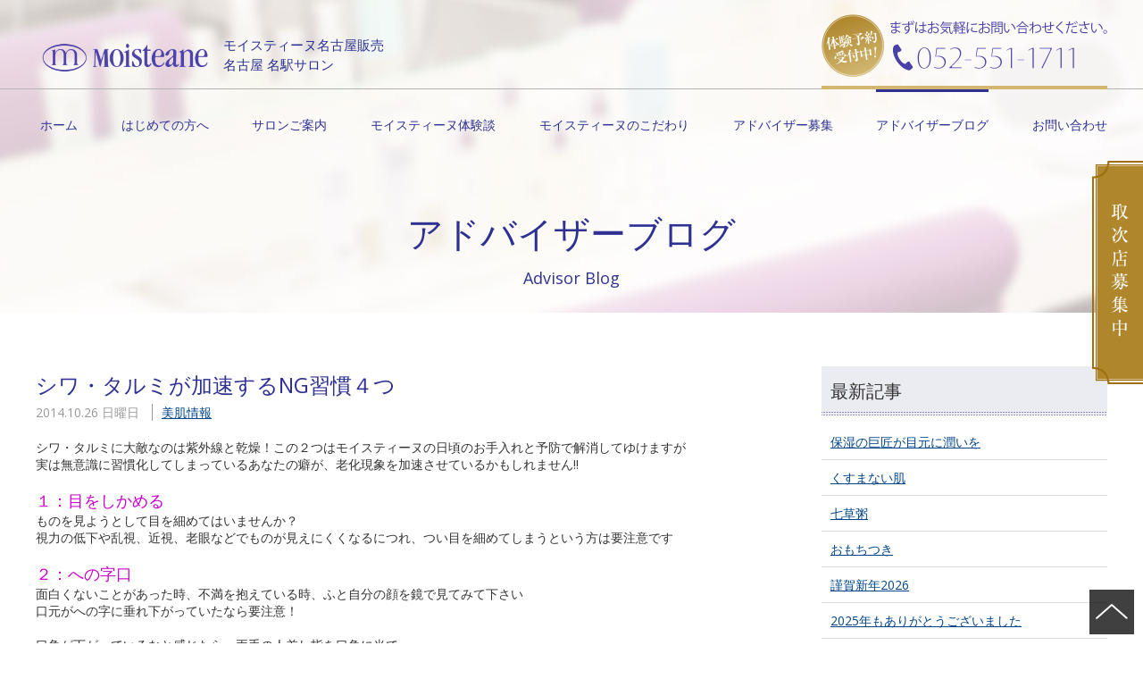

--- FILE ---
content_type: text/html; charset=UTF-8
request_url: https://moisteane-nagoya.com/staffblog/%E3%82%B7%E3%83%AF%E3%83%BB%E3%82%BF%E3%83%AB%E3%83%9F%E3%81%8C%E5%8A%A0%E9%80%9F%E3%81%99%E3%82%8Bng%E7%BF%92%E6%85%A3%EF%BC%94%E3%81%A4/
body_size: 6946
content:
<!doctype html>
<!--[if lt IE 7]>      <html class="no-js lt-ie9 lt-ie8 lt-ie7" lang=""> <![endif]-->
<!--[if IE 7]>         <html class="no-js lt-ie9 lt-ie8" lang=""> <![endif]-->
<!--[if IE 8]>         <html class="no-js lt-ie9" lang="" xmlns="http://www.w3.org/1999/xhtml" xmlns:og="http://ogp.me/ns#" xmlns:fb="http://www.facebook.com/2008/fbml"> <![endif]-->
<!--[if gt IE 8]><!--><html class="no-js"  dir="ltr" lang="ja" xmlns="http://www.w3.org/1999/xhtml" xmlns:og="http://ogp.me/ns#" xmlns:fb="http://www.facebook.com/2008/fbml"> <!--<![endif]-->
	<head>
		<meta charset="utf-8">
		<title>シワ・タルミが加速するNG習慣４つ モイスティーヌ名古屋販売 名古屋 名駅サロン</title>
	<!-- Google Tag Manager -->
<script>(function(w,d,s,l,i){w[l]=w[l]||[];w[l].push({'gtm.start':
new Date().getTime(),event:'gtm.js'});var f=d.getElementsByTagName(s)[0],
j=d.createElement(s),dl=l!='dataLayer'?'&l='+l:'';j.async=true;j.src=
'https://www.googletagmanager.com/gtm.js?id='+i+dl;f.parentNode.insertBefore(j,f);
})(window,document,'script','dataLayer','GTM-NQQ5G59');</script>
<!-- End Google Tag Manager -->
		<meta http-equiv="X-UA-Compatible" content="IE=edge,chrome=1">
		<!--[if lt IE 9]>
		<script src="https://html5shiv.googlecode.com/svn/trunk/html5.js"></script>
		<script src="https://css3-mediaqueries-js.googlecode.com/svn/trunk/css3-mediaqueries.js"></script>
		<![endif]-->
		<meta property="og:url" content="">
		<meta property="og:site_name" content="モイスティーヌ名古屋販売 名古屋 名駅サロン">
		<meta property="og:image" content="https://moisteane-nagoya.com/common_2016/img/apple-touch-icon.png">
		<meta property="image_src" content="https://moisteane-nagoya.com/common_2016/img/apple-touch-icon.png">
		<meta property="og:locale" content="ja_JP">
		<!--<meta property="fb:admins" content="">
		<meta property="fb:app_id" content="">-->
		<meta name="viewport" content="width=device-width, initial-scale=1">
		<link rel="apple-touch-icon" href="/common_2016/img/apple-touch-icon.png">
		<link rel="shortcut icon" href="/common_2016/img/favicon.ico" type="image/vnd.microsoft.ico">
		<link rel="icon" href="/common_2016/img/favicon.png" type="image/png">
		<link rel="stylesheet" href="/common_2016/css/import.css?20230708">
		<script src="https://www.days.ne.jp/lib/website-template/js/modernizr-2.8.3.min.js"></script>
		<script src="//code.jquery.com/jquery-1.9.1.min.js"></script>
		<script src="https://www.days.ne.jp/lib/support-util/support-util.js"></script>
		<script src="/common_2016/js/init.js"></script>
		<meta name="format-detection" content="telephone=no">		<meta property="og:type" content="article">
		<meta property="og:title" content="">
		<meta name="description" content="">
		<meta name="keywords" content="">
	</head>
	<body data-rsssl=1 class="staffblog single" data-headermainmenu="staffblog">
		<div id="allwrapperblock">
<!-- Google Tag Manager (noscript) -->
<noscript><iframe src="https://www.googletagmanager.com/ns.html?id=GTM-NQQ5G59"
height="0" width="0" style="display:none;visibility:hidden"></iframe></noscript>
<!-- End Google Tag Manager (noscript) -->
<div id="fb-root"></div>
<script>(function(d, s, id) {
	var js, fjs = d.getElementsByTagName(s)[0];
	if (d.getElementById(id)) return;
	js = d.createElement(s); js.id = id;
	js.src = "//connect.facebook.net/ja_JP/sdk.js#xfbml=1&version=v2.7&appId=271548179556933";
	fjs.parentNode.insertBefore(js, fjs);
}(document, 'script', 'facebook-jssdk'));</script>
		<header id="headerblock">
			<div class="contentswidth">
				<h1 class="sitename"><a href="/"><img src="/common_2016/img/logo.png" alt="ロゴ"><span>モイスティーヌ名古屋販売 <br>名古屋 名駅サロン</span></a></h1>
				<nav id="headermenublock">
					<h2>メニュー</h2>
					<div class="headermenuwrapper">
						<ul id="headermainmenublock" class="headermainmenu">
							<li class="headermainmenu__item home"><a href="/">ホーム</a></li>
							<li class="headermainmenu__item guide"><a href="/guide/">はじめての方へ</a></li>
							<li class="headermainmenu__item salon"><a href="/salon/">サロンご案内</a></li>
							<li class="headermainmenu__item experiences"><a href="/experiences/">モイスティーヌ体験談</a></li>
							<li class="headermainmenu__item products"><a href="/products/">モイスティーヌのこだわり</a></li>
							<li class="headermainmenu__item recruit"><a href="/recruit/">アドバイザー募集</a></li>
							<li class="headermainmenu__item staffblog"><a href="/staffblog/">アドバイザーブログ</a></li>
							<li class="headermainmenu__item contact"><a href="/contact/">お問い合わせ</a></li>
						</ul>
					</div>
					<a href="/contact/" class="header__tel"><img src="/common_2016/img/header-tel.png" alt="まずはお気軽にお問い合わせください。 052-551-1711"></a>
				</nav>
			</div>
		</header>
					<div class="floatingbanner"><a href="/business/" class="brightover"><img src="/common_2016/img/business-banner.png" alt="美容・リラクゼーションサロン経営者のみなさまへ"></a></div>
			<div id="scrollblock">
				<div id="scrollwrapperblock">
					<div id="contentsblock">
          
						<article>
							<header id="contentsheaderblock" class="contentsheader">
								<div class="contentswidth">
								<!--<div class="snssharebutton">
									<a class="twbtn" href="#" target="_blank"><img src="/common_2016/img/twitter-icon.png" alt="Twitter"></a>
									<a class="fbbtn" href="#" onclick="window.open(this.href, 'FBwindow', 'width=650, height=450, menubar=no, toolbar=no, scrollbars=yes'); return false;"><img src="/common_2016/img/facebook-icon.png" alt="Facebook"></a>
									<a class="gpbtn" href="#" onclick="window.open(this.href, 'Gwindow', 'width=650, height=450, menubar=no, toolbar=no, scrollbars=yes'); return false;"><img src="/common_2016/img/googleplus-icon.png" alt="Google+"></a>
									<a class="linebtn" href="#" target="_blank"><img src="/common_2016/img/line-icon.png" alt="LINE" /></a>
								</div>-->
									<h1 class="contentsheader-header">アドバイザーブログ <span>Advisor Blog</span></h1>
								</div>
							</header>
							<div class="contentsbody contentsbody--padding">
								<div class="contentswidth">
									<div class="maincontents">
                  
                    <div class="postblock">
                                            
                      <div class="post">
                        <header class="post__header">
                          <h2 class="post__title">シワ・タルミが加速するNG習慣４つ</h2>
                          <time datetime="2014-10-26" class="post__time">2014.10.26 日曜日</time>
                          <div class="post__category"><span class=""><a href="https://moisteane-nagoya.com/staffblog/staffblog_cat/imformation/" class="">美肌情報</a></span></div>
                        </header>
                        <div class="post__content">
                          シワ・タルミに大敵なのは紫外線と乾燥！この２つはモイスティーヌの日頃のお手入れと予防で解消してゆけますが<br/>実は無意識に習慣化してしまっているあなたの癖が、老化現象を加速させているかもしれません!!<br/><br/><span style="color:#CC00CC"><span style="font-size:large;">１：目をしかめる</span></span><br/>ものを見ようとして目を細めてはいませんか？<br/>視力の低下や乱視、近視、老眼などでものが見えにくくなるにつれ、つい目を細めてしまうという方は要注意です<br/><br/><span style="color:#CC00CC"><span style="font-size:large;">２：への字口</span></span><br/>面白くないことがあった時、不満を抱えている時、ふと自分の顔を鏡で見てみて下さい<br/>口元がへの字に垂れ下がっていたなら要注意！<br/><br/>口角が下がっているなと感じたら、両手の人差し指を口角に当て<br/>グッと力を入れながら意識的に口角を上に上げていきましょう<br/>指を離しても、口角は上向きになるよう続けていくと、顔の印象が優しくなります<br/><br/><span style="color:#CC00CC"><span style="font-size:large;">３：奥歯を噛み締める</span></span><br/>物事に集中している時、つい奥歯を噛みしめてしまうという方も多いのでは？　<br/>これを続けると咬筋が発達し、輪郭が角ばってエラ張りが目立つようになってしまいます<br/><br/><span style="color:#CC00CC"><span style="font-size:large;">４：片方の歯だけで噛む</span></span><br/>歯の使い方を意識しながら、食事をしてみて下さい<br/>無意識のうちに、片方の歯だけで噛む習慣はありませんか？<br/>左右の歯で10回ずつ噛む、野菜スティックや根菜類など、噛みごたえのある食材を取り入れるのもポイントです<br/><br/><a href="http://blog-imgs-43.fc2.com/m/o/i/moisteanek/2014102321552658c.jpg" target="_blank"><img decoding="async" src="https://blog-imgs-43.fc2.com/m/o/i/moisteanek/2014102321552658c.jpg" alt="モイスティーヌ" border="0" width="244" height="327" /align="left"></a><br/><br/><br/>如何でしたか？<br/>今の習慣が３年、５年、１０年後と将来の顔を作っていきます<br/>NG習慣を見直して、モイスティーヌのお手入れとの相乗効果で<br/>シワ＆たるみ知らずの肌をGETしましょう<br/><br/><span style="color:#FF00CC">tamaki</span><br/><br/><br clear="all"><br/>

<br/>                        </div> 
                      </div>

                      <ol class="prevnext" >
                        <li class="prevnext__prev"><a href="https://moisteane-nagoya.com/staffblog/%e9%a6%96%e3%81%ae%e5%be%8c%e3%82%8d%e3%82%92%e6%b8%a9%e3%82%81%e3%82%88%e3%81%86/" rel="prev">首の後ろを温めよう</li></a>                        <li class="prevnext__next"><a href="https://moisteane-nagoya.com/staffblog/%e6%9f%bf%e3%81%ae%e5%8a%b9%e7%94%a8/" rel="next">柿の効用</li></a>                      </ol>
                      

                                            
                    </div>
                    
									</div>
									<div class="subcontents">
										<nav>
											<section class="sidemenu">
												<h2 class="sidemenu-header">最新記事</h2>
												<ul class="sidemenu-list">
                        
                                                  
                                                                        			<li><a href="https://moisteane-nagoya.com/staffblog/%e4%bf%9d%e6%b9%bf%e3%81%ae%e5%b7%a8%e5%8c%a0%e3%81%8c%e7%9b%ae%e5%85%83%e3%81%ab%e6%bd%a4%e3%81%84%e3%82%92/">保湿の巨匠が目元に潤いを</a></li>
                                              			<li><a href="https://moisteane-nagoya.com/staffblog/%e3%81%8f%e3%81%99%e3%81%be%e3%81%aa%e3%81%84%e8%82%8c/">くすまない肌</a></li>
                                              			<li><a href="https://moisteane-nagoya.com/staffblog/%e4%b8%83%e8%8d%89%e7%b2%a5/">七草粥</a></li>
                                              			<li><a href="https://moisteane-nagoya.com/staffblog/15256/">おもちつき</a></li>
                                              			<li><a href="https://moisteane-nagoya.com/staffblog/%e8%ac%b9%e8%b3%80%e6%96%b0%e5%b9%b42026/">謹賀新年2026</a></li>
                                              			<li><a href="https://moisteane-nagoya.com/staffblog/2025%e5%b9%b4%e3%82%82%e3%81%82%e3%82%8a%e3%81%8c%e3%81%a8%e3%81%86%e3%81%94%e3%81%96%e3%81%84%e3%81%be%e3%81%97%e3%81%9f/">2025年もありがとうございました</a></li>
                                              			<li><a href="https://moisteane-nagoya.com/staffblog/%e3%80%8e82%e5%b9%b4%e7%94%9f%e3%81%be%e3%82%8c%e3%80%81%e3%82%ad%e3%83%a0%e3%83%bb%e3%82%b8%e3%83%a8%e3%83%b3%e3%80%8f/">『82年生まれ、キム・ジヨン』</a></li>
                                              			<li><a href="https://moisteane-nagoya.com/staffblog/%e3%83%a2%e3%82%a4%e3%82%b9%e3%83%81%e3%83%a3%e3%83%bc%e3%83%90%e3%82%b9%e3%81%a7%e3%83%9d%e3%82%ab%e3%82%b9%e3%83%99%e2%99%a1/">モイスチャーバスでポカスベ♡</a></li>
                                              			<li><a href="https://moisteane-nagoya.com/staffblog/%e5%bf%83%e3%81%a8%e4%bd%93%e3%82%92%e6%95%b4%e3%81%88%e3%81%a6/">心と体を整えて</a></li>
                                              			<li><a href="https://moisteane-nagoya.com/staffblog/%e6%95%b0%e3%83%b6%e6%9c%88%e5%be%8c%e3%81%ae%e7%be%8e%e3%81%97%e3%81%84%e7%b4%a0%e8%82%8c%e3%81%b8/">数ヶ月後の美しい素肌へ</a></li>
                                                                              												</ul>
                        <p><a href="#">記事一覧</a></p>
											</section>
											<section class="sidemenu">
												<h2 class="sidemenu-header">カテゴリ</h2>
                        
												<ul class="sidemenu-list">
                        
                        
	<li class="cat-item cat-item-37"><a href="https://moisteane-nagoya.com/staffblog/staffblog_cat/teamnagoyahanbai/">team-名古屋販売</a>
</li>
	<li class="cat-item cat-item-41"><a href="https://moisteane-nagoya.com/staffblog/staffblog_cat/strolldiary/">おでかけ日記</a>
</li>
	<li class="cat-item cat-item-47"><a href="https://moisteane-nagoya.com/staffblog/staffblog_cat/contrage/">コントラージュ-シリーズ</a>
</li>
	<li class="cat-item cat-item-36"><a href="https://moisteane-nagoya.com/staffblog/staffblog_cat/diary/">サロン日記</a>
</li>
	<li class="cat-item cat-item-49"><a href="https://moisteane-nagoya.com/staffblog/staffblog_cat/shimi-shiwa/">シミ・シワ</a>
</li>
	<li class="cat-item cat-item-40"><a href="https://moisteane-nagoya.com/staffblog/staffblog_cat/favorite/">スタッフお気に入り</a>
</li>
	<li class="cat-item cat-item-43"><a href="https://moisteane-nagoya.com/staffblog/staffblog_cat/acne/">ニキビ</a>
</li>
	<li class="cat-item cat-item-39"><a href="https://moisteane-nagoya.com/staffblog/staffblog_cat/private/">プライベート</a>
</li>
	<li class="cat-item cat-item-42"><a href="https://moisteane-nagoya.com/staffblog/staffblog_cat/media/">メディア掲載・動画</a>
</li>
	<li class="cat-item cat-item-45"><a href="https://moisteane-nagoya.com/staffblog/staffblog_cat/monitorcampaign/">モニター募集キャンペーン</a>
</li>
	<li class="cat-item cat-item-50"><a href="https://moisteane-nagoya.com/staffblog/staffblog_cat/lamino/">ラミノシリーズ</a>
</li>
	<li class="cat-item cat-item-48"><a href="https://moisteane-nagoya.com/staffblog/staffblog_cat/diary-mitsui/">三井様のモイスティーヌ日記</a>
</li>
	<li class="cat-item cat-item-51"><a href="https://moisteane-nagoya.com/staffblog/staffblog_cat/newsalonopen/">新サロンopen</a>
</li>
	<li class="cat-item cat-item-44"><a href="https://moisteane-nagoya.com/staffblog/staffblog_cat/pores/">毛穴</a>
</li>
	<li class="cat-item cat-item-46"><a href="https://moisteane-nagoya.com/staffblog/staffblog_cat/qanda/">美肌qa</a>
</li>
	<li class="cat-item cat-item-38"><a href="https://moisteane-nagoya.com/staffblog/staffblog_cat/imformation/">美肌情報</a>
</li>
												</ul>
											</section>
                      
										</nav>
										<aside> 
                      <ul class="sidebanner-list">
                        <li><a href="/staffblog/staffblog_cat/media/"><img src="/common_2016/img/media.jpg" width="320" height="80" alt=""/></a></li>
                        <li><a href="https://www.facebook.com/%E3%83%A2%E3%82%A4%E3%82%B9%E3%83%86%E3%82%A3%E3%83%BC%E3%83%8C-%E5%90%8D%E5%8F%A4%E5%B1%8B%E8%B2%A9%E5%A3%B2-666156153409903/" target="_blank"><img src="/common_2016/img/fb.jpg" width="320" height="80" alt=""/></a></li>
                      </ul>                    
                    </aside>
									</div>
 
  							</div>
							</div>
						</article>
            
<div class="bottomrecruit">
	<div class="contentswidth">
		<section class="bottomrecruit__wrapper">
			<div class="bottomrecruit__image"><img src="/common_2016/img/bottomrecruit-photo.jpg?211015" alt="スタッフ写真"></div>
			<h2 class="bottomrecruit__header"><a href="/recruit/">アドバイザー募集</a></h2>
			<p class="bottomrecruit__catch">サロンで一緒に働きながら輝く<br>素肌美容アドバイザーを募集しています。</p>
			<p class="bottomrecruit__copy">美容が好きな方・自分の可能性を試したい方・新しい事業を始めてみたい方...<br class="spnone">
			未経験でも大丈夫！お客様から感謝されるやりがいのある仕事です。</p>
			<a href="/recruit/" class="bottomrecruit__link arrow arrow--after">アドバイザー募集</a>
		</section>
	</div>
</div>
					</div>
					<nav class="posmenu">
						<!--下のパンくずメニュー-->
						<div class="contentswidth"> 
              <a href="/">ホーム</a> 
              &gt; <a href="/staffblog/"><span>アドバイザーブログ</span> 
                            &gt; <span>シワ・タルミが加速するNG習慣４つ</span>             </div>
					</nav>

<footer id="footerblock">
  <div class="contentswidth">
    <div class-"footer_frexbox">
      <div class="footer-text">
        <div id="footermenublock" class="footermenublock">
          <ul class="footermenu">
            <li><a href="/">ホーム</a></li>
          </ul>
          <ul class="footermenu">
            <li><a href="/guide/">はじめての方へ</a></li>
            <li><a href="/salon/">サロンご案内</a></li>
            <li><a href="/experiences/">モイスティーヌ体験談</a>
              <ul>
                <li><a href="/experiences/">シミ</a></li>
                <li><a href="/experiences/siwa.php">シワ・ハリ</a></li>
                <li><a href="/experiences/nikibi.php">ニキビ・ニキビ跡</a></li>
                <li><a href="/experiences/kusumi.php">赤み・くすみ</a></li>
                <li><a href="/experiences/binkan.php">敏感肌</a></li>
              </ul>
            </li>
          </ul>
          <ul class="footermenu">
            <li><a href="/products/">モイスティーヌのこだわり</a></li>
            <li><a href="/staffblog/">アドバイザーブログ</a></li>
            <li><a href="/contact/">お問い合わせ</a></li>
            <li><a href="/company/">会社概要</a></li>
            <li><a href="/privacypolicy/">プライバシーポリシー</a></li>
            <li><a href="/recruit/">アドバイザー募集</a></li>
            <li class="footermenu__manager"><a href="/business/">サロン経営者のみなさまへ</a></li>
          </ul>
        </div>
      </div>
      <div class="footer-company_outline">
        <div class="sitename_logo"><img src="/common_2016/img/logo.png" alt="モイスティーヌ名古屋販売 名古屋 名駅サロン"><br>
          モイスティーヌ名古屋販売　名古屋 名駅サロン</div>
        <div class="sns_button"> <a href="https://www.instagram.com/moisteane.nagoya/?hl=ja" rel="noopenner noreferrer" target="_blank"><img src="/common_2016/img/instagram.png" alt="Instagram" wifth="100"></a>　<a href="https://www.facebook.com/profile.php?id=100066275543474" rel="noopenner noreferrer" target="_blank"><img src="/common_2016/img/facebook.png" alt="Facebook" wifth="100"></a> </div>
        <address class="address">
        〒450-0002　<br class="pcnone">
        愛知県名古屋市中村区名駅2丁目37番地14号　<br class="pcnone">
        コスモス名駅2丁目ビル4F <br>
        電話：<a href="tel:052-551-1711">052-551-1711</a>　FAX：052-551-1713
        </address>
        営業時間　平日：10:30～19:00　<br class="pcnone">
        土・日・祝日：17:00まで<br>
        定休日　水曜日 </div>
    <small>Coryright &#169; Moisteane Nagoya Hanbai Inc.</small>
	</div>
</footer>
				</div>
			</div>
		</div>
	<script src="https://www.days.ne.jp/lib/website-template/js/plugins.js"></script>
	<script src="https://www.days.ne.jp/lib/jquery.easing_1.3/jquery.easing.1.3.js"></script>
	<script src="https://www.days.ne.jp/lib/slick-1.5.7/slick.min.js"></script>
	<script src="https://www.days.ne.jp/lib/colorbox/jquery.colorbox-min.js"></script>
	<script src="https://www.days.ne.jp/lib/exvalidation/exvalidation.min.js"></script>
	<script src="https://www.days.ne.jp/lib/exvalidation/exchecker-ja.js"></script>
	<script src="/common_2016/js/main.js"></script>
	</body>
</html>